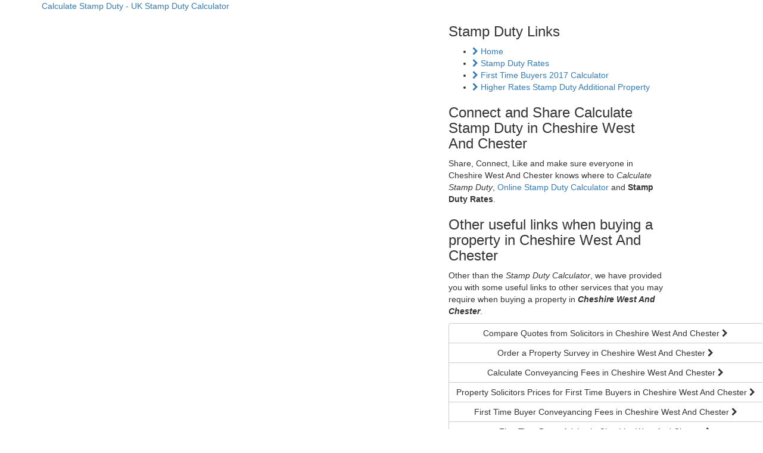

--- FILE ---
content_type: text/html;charset=UTF-8
request_url: https://www.calculatestampduty.co.uk/index.cfm/location/cheshire-west-and-chester/purchaseprice/1500000/
body_size: 8522
content:

<!DOCTYPE html>
<!--[if lt IE 7 ]><html class="ie6 no-js" lang="en" xmlns="http://www.w3.org/1999/xhtml"> <![endif]-->
<!--[if IE 7 ]><html class="ie7 no-js" lang="en" xmlns="http://www.w3.org/1999/xhtml"> <![endif]-->
<!--[if IE 8 ]><html class="ie8 no-js" lang="en" xmlns="http://www.w3.org/1999/xhtml"> <![endif]-->
<!--[if IE 9 ]><html class="ie9 no-js" lang="en" xmlns="http://www.w3.org/1999/xhtml"> <![endif]-->
<!--[if (gt IE 9)|!(IE)]>
<html class="no-js" lang="en">
<![endif]-->
<head>
<!-- Page Title -->
<title>Cheshire West And Chester Calculate Stamp Duty Calculator UK | SDLT, LTT or LBTT for buying a home or property in Cheshire West And Chester for &pound;1,500,000</title>
<!-- META Info -->
<meta name="description" content="Stamp Duty Calculator for buying a property in Cheshire West And Chester. Workout and calculate your UK SDLT LTT or LBTT and stamp duty land tax liability online now. Buying a home for &pound;1,500,000" />
<meta http-equiv="content-type" content="text/html; charset=UTF-8" />
<meta name="robots" content="all" />
<meta name="robots" content="index, follow" />
<meta name="revisit-after" content="1 Day" />
<meta name="author" content="Calculate Stamp Duty" />
<meta name="generator" content="n-smith CMS - www.n-smith.com" />
<meta http-equiv="X-UA-Compatible" content="IE=edge" />
<meta name="viewport" content="width=device-width, initial-scale=1, maximum-scale=1, user-scalable=no" />
<meta name="author" content="The Conveyancing Network - https://www.theconveyancingnetwork.com/" />
<link rel="publisher" href="https://plus.google.com/101369698309951164852" />
<!-- CSS Files -->
<!-- Latest compiled and minified CSS -->
<link rel="stylesheet" href="https://netdna.bootstrapcdn.com/bootstrap/3.3.4/css/bootstrap.min.css" />
<link rel="stylesheet" href="https://maxcdn.bootstrapcdn.com/font-awesome/4.4.0/css/font-awesome.min.css" />
<!-- HTML5 Shim and Respond.js IE8 support of HTML5 elements and media queries -->
<!-- WARNING: Respond.js doesn't work if you view the page via file:// -->
<!--[if lt IE 9]>
<script src="https://oss.maxcdn.com/libs/html5shiv/3.7.0/html5shiv.js"></script>
<script src="https://oss.maxcdn.com/libs/respond.js/1.4.2/respond.min.js"></script>
<![endif]-->
<link rel="shortcut icon" href="https://www.calculatestampduty.co.uk/favicon.ico" />
<link rel="icon" href="https://www.calculatestampduty.co.uk/favicon.gif" type="image/gif" />
<link rel="stylesheet" href="https://www.calculatestampduty.co.uk/static/css/site.min.css?r=1.0.0.0.8" />
<!-- JS Files -->
<script type="text/javascript" src="//ajax.googleapis.com/ajax/libs/jquery/1.6.4/jquery.min.js"></script>
<!-- Base Default Website Javascript -->
<!-- Google Tracking Code -->
<!-- Google tag (gtag.js) -->
<script async src="https://www.googletagmanager.com/gtag/js?id=G-JP6RBLD6M2"></script>
<script>
window.dataLayer = window.dataLayer || [];
function gtag(){dataLayer.push(arguments);}
gtag('js', new Date());
gtag('config', 'G-JP6RBLD6M2');
</script>
<!-- Facebook Pixel Code -->
<script>
!function(f,b,e,v,n,t,s){if(f.fbq)return;n=f.fbq=function(){n.callMethod?
n.callMethod.apply(n,arguments):n.queue.push(arguments)};if(!f._fbq)f._fbq=n;
n.push=n;n.loaded=!0;n.version='2.0';n.queue=[];t=b.createElement(e);t.async=!0;
t.src=v;s=b.getElementsByTagName(e)[0];s.parentNode.insertBefore(t,s)}(window,
document,'script','//connect.facebook.net/en_US/fbevents.js');
fbq('init', '1005486092853546');
fbq('track', "PageView");</script>
<noscript><img height="1" width="1" style="display:none" src="https://www.facebook.com/tr?id=1005486092853546&ev=PageView&noscript=1" /></noscript>
<script type="text/javascript">var switchTo5x=true;</script>
<script type="text/javascript" src="https://ws.sharethis.com/button/buttons.js"></script>
<script type="text/javascript">stLight.options({publisher: "7095ded4-d7b9-434f-a33b-e336060366b5", doNotHash: false, doNotCopy: false, hashAddressBar: false});</script>
</head>
<body>
<section class="main" id="header">
<div class="container">
<div class="row">
<div class="col-md-12 col-xs-12">
<div id="main-logo">
<a href="https://www.calculatestampduty.co.uk/" title="Calculate Stamp Duty">Calculate Stamp Duty - UK Stamp Duty Calculator</a>
</div>
</div>
</div>
</div>
</section>
<div class="container">
<div class="row">
<div class="col-md-7 col-xs-12">
<iframe src="https://stampduty.tcn-online.com/?license=16036E40-B88E-40DC-8D7C758061E9125C&location=Cheshire West And Chester&country=England&purchasePrice=1500000" width="100%" frameborder="0" height="1100" scrolling="no" id="stampdutyiframe"></iframe>
</div>
<div class="col-md-4 col-xs-12">
<h3>Stamp Duty Links</h3>
<ul class="main-menu" itemscope itemtype="http://www.schema.org/SiteNavigationElement">
<li class="active" itemprop="name"><a itemprop="url" href="https://www.calculatestampduty.co.uk/" title="Home"><i class="fa fa-chevron-right"></i> Home</a>
</li>
<li itemprop="name"><a itemprop="url" href="https://www.calculatestampduty.co.uk/index.cfm/stamp-duty-rates/" title="Stamp Duty Rates"><i class="fa fa-chevron-right"></i> Stamp Duty Rates</a>
</li>
<li itemprop="name"><a itemprop="url" href="https://www.calculatestampduty.co.uk/index.cfm/first-time-buyers-2017-calculator/" title="First Time Buyers 2017 Calculator"><i class="fa fa-chevron-right"></i> First Time Buyers 2017 Calculator</a>
</li>
<li itemprop="name"><a itemprop="url" href="https://www.calculatestampduty.co.uk/index.cfm/higher-rates-stamp-duty-additional-property/" title="Higher Rates Stamp Duty Additional Property"><i class="fa fa-chevron-right"></i> Higher Rates Stamp Duty Additional Property</a>
</li>
</ul>
<h3>Connect and Share Calculate Stamp Duty in Cheshire West And Chester</h3>
<p>
Share, Connect, Like and make sure everyone in Cheshire West And Chester knows where to <em>Calculate Stamp Duty</em>, <a href="https://www.calculatestampduty.co.uk/" title="Online Stamp Duty Calculator - SDLT Rates in the UK">Online Stamp Duty Calculator</a> and <strong>Stamp Duty Rates</strong>.
</p>
<p class="social-links">
<span class='st_sharethis_large' displayText='ShareThis'></span>
<span class='st_facebook_large' displayText='Facebook'></span>
<span class='st_twitter_large' displayText='Tweet'></span>
<span class='st_googleplus_large' displayText='Google +'></span>
<span class='st_linkedin_large' displayText='LinkedIn'></span>
</p>
<h3>Other useful links when buying a property in Cheshire West And Chester</h3>
<p>
Other than the <em>Stamp Duty Calculator</em>, we have provided you with some useful links to other services that you may require when buying a property in <strong><em>Cheshire West And Chester</em></strong>.
</p>
<div class="btn-group-vertical" role="group">
<a href="https://www.theconveyancingnetwork.com/index.cfm/conveyancing-quotes/cheshire-west-and-chester/#quote-engine" class="btn btn-block btn-default btn-property-link" target="_blank" title="Compare Conveyancing Quotes from Solicitors in Cheshire West And Chester" rel="nofollow">Compare Quotes from Solicitors in Cheshire West And Chester <i class="fa fa-chevron-right"></i></a>
<a href="https://www.theconveyancingnetwork.com/index.cfm/homebuyer-property-survey-in/cheshire-west-and-chester/#survey-quote-engine" class="btn btn-block btn-default btn-property-link" target="_blank" title="Order a Homebuyer Property Survey in Cheshire West And Chester" rel="nofollow">Order a Property Survey in Cheshire West And Chester <i class="fa fa-chevron-right"></i></a>
<a href="https://www.conveyancingcalculator.co.uk/index.cfm/calculate-conveyancing-fees/cheshire-west-and-chester/" class="btn btn-block btn-default btn-property-link" target="_blank" title="Calculate Conveyancing Fees and Costs in Cheshire West And Chester" rel="nofollow">Calculate Conveyancing Fees in Cheshire West And Chester <i class="fa fa-chevron-right"></i></a>
<a href="https://www.conveyancingcalculator.co.uk/index.cfm/first-time-buyer/cheshire-west-and-chester/" class="btn btn-block btn-default btn-property-link" target="_blank" title="First Time Buyer Property Solicitors in Cheshire West And Chester" rel="nofollow">Property Solicitors Prices for First Time Buyers in Cheshire West And Chester <i class="fa fa-chevron-right"></i></a>
<a href="https://www.theconveyancingnetwork.com/index.cfm/first-time-buyer-solicitor/cheshire-west-and-chester/#quote-engine" class="btn btn-block btn-default btn-property-link" target="_blank" title="Compare First Time Buyer Conveyancing Fees for buying a property in Cheshire West And Chester" rel="nofollow">First Time Buyer Conveyancing Fees in Cheshire West And Chester <i class="fa fa-chevron-right"></i></a>
<a href="http://www.thefirsttimebuyer.co.uk/" class="btn btn-block btn-default btn-property-link" target="_blank" title="The First Time Buyer in Cheshire West And Chester - Advice, Shows, Events, Solicitors, Energy, Quotes, Surveys and more" rel="nofollow">First Time Buyer Advice in Cheshire West And Chester <i class="fa fa-chevron-right"></i></a>
<a href="http://www.thefirsttimebuyer.co.uk/compare-mortgages/" class="btn btn-block btn-default btn-property-link" target="_blank" title="Compare First Time Buyer Mortgages - Rates, Offers, Latest Deals and Fee free advice for buying a property in Cheshire West And Chester" rel="nofollow">First Time Buyer Mortgage Advice in Cheshire West And Chester <i class="fa fa-chevron-right"></i></a>
<a href="https://www.conveyancingcalculator.co.uk/index.cfm/new-build-conveyancing/cheshire-west-and-chester/" class="btn btn-block btn-default btn-property-link" target="_blank" title="New build and new home conveyancing property Solicitors in Cheshire West And Chester" rel="nofollow">New Build Conveyancing Solicitors in Cheshire West And Chester <i class="fa fa-chevron-right"></i></a>
<a href="https://www.conveyancingcalculator.co.uk/index.cfm/remortgage-conveyancing/cheshire-west-and-chester/" class="btn btn-block btn-default btn-property-link" target="_blank" title="Remortgage Conveyancing Solicitors prices in Cheshire West And Chester" rel="nofollow">Remortgage Conveyancing Solicitors in Cheshire West And Chester <i class="fa fa-chevron-right"></i></a>
</div>
<p>&nbsp;</p>
<script async src="https://pagead2.googlesyndication.com/pagead/js/adsbygoogle.js"></script>
<!-- Stamp Duty - RHC - Responsive -->
<ins class="adsbygoogle"
style="display:block"
data-ad-client="ca-pub-3931875333651065"
data-ad-slot="1603640065"
data-ad-format="auto"></ins>
<script>
(adsbygoogle = window.adsbygoogle || []).push({});
</script>
</div>
</div>
<div class="row">
<div id="main-content" itemscope itemtype="https://schema.org/Article">
<div class="col-md-12 col-xs-12" itemprop="articleBody">
<h1>Cheshire West And Chester Calculate Stamp Duty Calculator UK | SDLT, LTT or LBTT for buying a home or property in Cheshire West And Chester for &pound;1,500,000</h1>
<p>
Calculate your Stamp Duty (SDLT) for <a href="https://www.calculatestampduty.co.uk/index.cfm/location/cheshire-west-and-chester/purchaseprice/1500000/" title="stamp duty calculation when purchasing a property in Cheshire West And Chester for &pound;1,500,000">purchasing a property in <strong>Cheshire West And Chester</strong> for &pound;1,500,000</a>
</p>
<h3>Common questions about Stamp Duty &amp; SDLT when buying a property in Cheshire West And Chester for 1,500,000</h3>
<ul>
<li><i class="fa fa-question-circle"></i> How much stamp duty will I have to pay when buying a house in <em>Cheshire West And Chester</em> for &pound;1,500,000?</li>
<li><i class="fa fa-question-circle"></i> How can I calculate my <strong><em>Stamp Duty Land Tax</em> liability (SDLT)</strong> when buying a home in <strong>Cheshire West And Chester</strong> for &pound;1,500,000?</li>
<li><i class="fa fa-question-circle"></i> Does my solicitor or conveyancer pay my Stamp Duty on my behalf when buying a property in <em>Cheshire West And Chester</em> for &pound;1,500,000?</li>
<li><i class="fa fa-question-circle"></i> I am buying a property in <strong><em>Cheshire West And Chester</em></strong> for &pound;1,500,000. How much Stamp Duty will I have to pay?</li>
<li><i class="fa fa-question-circle"></i> <u>How much Stamp Duty will I pay on &pound;150k when buying a property in Cheshire West And Chester?</u></li>
<li><i class="fa fa-question-circle"></i> I need a <em>house purchase Stamp Duty Calculator in Cheshire West And Chester</em> for &pound;1,500,000</li>
</ul>
<h3>How to work out Stamp Duty (SDLT) when buying a property in Cheshire West And Chester for &pound;1,500,000</h3>
<p>
<em>Calculate Stamp Duty Land Tax (SDLT) when buying a property in Cheshire West And Chester</em> for <em>&pound;1,500,000</em>.
</p>
<p>
Calculate Stamp Duty has been setup as a simple website and tool to do just that ... <strong>Calculate your stamp duty land tax liability</strong>, when purchasing a new home or property in England, Wales and Northern Ireland.
</p>
<p>
When you <em><u>buy a residential property in Cheshire West And Chester</u></em> that is <strong>greater than &pound250,000</strong> then a Stamp Duty Tax levy is applicable.
</p>
<h3>I am buying a property in Cheshire West And Chester, when is Stamp Duty Land Tax due? Which property transactions attract a Stamp Duty charge or SDLT?</h3>
<p>
Stamp Duty is due and payable if you:
</p>
<ul>
<li><strong>buy a freehold or leasehold property in Cheshire West And Chester</strong></li>
<li><strong>buy a property through a shared ownership scheme in Cheshire West And Chester</strong></li>
<li><strong>If you take a property in lieu of a payment in Cheshire West And Chester</strong></li>
</ul>
<p>
From <strong>4th December 2014 the Stamp Duty Land Tax system was overhauled</strong> by the <a href="https://www.gov.uk/stamp-duty-land-tax/overview" title="UK Govenment - Stamp Duty Land Tax SDLT" target="_blank">UK Government</a>. The old slab style system of taxation was replaced with a progressive tax system similar to UK income tax. The current residential rates are calculated as follows:
</p>
<ul>
<li><strong>0% on the first &pound;250,000</strong> of the property price - <strong>nothing to pay</strong></li>
<li><strong>5%</strong> on the next <strong>&pound;675,000</strong></li>
<li><strong>10%</strong> on the next <strong>&pound;575,000</strong></li>
<li><strong>12%</strong> on the rest <strong>(above £1.5 million)</strong></li>
</ul>
<p>
From the <strong>1st April 2016</strong>, <a href="https://www.calculatestampduty.co.uk/index.cfm/stamp-duty-rates/" title="Stamp Duty Rates">Stamp Duty Rates</a> for anyone <strong><em>purchasing an additional property in Cheshire West And Chester</em></strong> will change. Additional property includes <em>buy to let investments and second homes in Cheshire West And Chester</em>. Each bracket will essentially attract an additional <strong>3% surcharge</strong>. The rates will be as follows:
</p>
<ul>
<li><strong>3% on the first &pound;250,000 of the property price</strong></li>
<li><strong>8%</strong> on the next <strong>&pound;675,000</strong></li>
<li><strong>13%</strong> on the next <strong>&pound;575,000</strong></li>
<li><strong>15%</strong> on the rest <strong>(above £1.5 million)</strong></li>
</ul>
<h4>Second Properties, Buy-To-Let and Second Homes in Cheshire West And Chester that are purchased for &pound;40,000 or less</h4>
<p>
<strong>Anybody purchasing a second home, buy-to-let property or additional home in Cheshire West And Chester that is under &pound;40,000, will not have to pay any Stamp Duty on the transaction.</strong>
</p>
<h4>Are there any properties that are exempt from these changes?</h4>
<p>
You will not be liable for the higher rate of stamp duty (sdlt) if your residential property is:
</p>
<ul>
<li>a caravan, mobile home or houseboat</li>
<li>outside England, Wales and Northern Ireland</li>
</ul>
<h4>What about Foreign Investors or people that own a property abroad, but are also looking to buy a second home in Cheshire West And Chester?</h4>
<p>
These people will also pay the higher rate of Stamp Duty, if you buy a residential property in England, Wales or Northern Ireland and you already own one outside these countries.
</p>
<h3>What about Stamp Duty in Scotland?</h3>
<p>
<strong>Stamp Duty Land Tax no longer applies in Scotland.</strong> Instead you pay <a href="https://www.revenue.scot/land-buildings-transaction-tax" title="Scottish Land and Buildings Tranaction Tax" target="_blank">Land and Buildings Transaction Tax</a> when you buy a property.
</p>
<h3>What about Stamp Duty (SDLT) relief and discounts for First Time Buyers in Cheshire West And Chester?</h3>
<p>
On the <strong>23rd September 2022</strong>, the UK Government announced a <em>cut and reduction in <a href="https://www.calculatestampduty.co.uk/index.cfm/first-time-buyers-2017-calculator/" title="Stamp Duty Rates for First Time Buyers 2017">Stamp Duty Rates for First Time Buyers</a></em>, a move that is hoped will provide a stimulus for the UK housing market and help younger generations living in and around Cheshire West And Chester on to the property ladder.
</p>
<p>
HM Treasury has predicted that the SDLT reduction will help nearly <strong>80% of first time buyers avoid paying stamp duty altogether</strong>. These changes currently apply to first time buyers in England, Wales &amp; Northern Ireland.
</p>
<h4>What are the new First Time Buyer 2022 Stamp Duty Rates for buying a property in Cheshire West And Chester?</h4>
<p>
In England, Wales &amp; Northern Ireland, the new stamp duty (SDLT) rates for anyone buying a property up to &pound;625k in Cheshire West And Chester are:
</p>
<ul>
<li><strong>Up to &pound;425,000 Purchase Price</strong> = 0%</li>
<li><strong>&pound;425,001 to &pound;625,000</strong> = 5% (on that portion of the purchase price)</li>
</ul>
<p>
If you are a <strong>first time buyer and you purchase a property in Cheshire West And Chester for more than &pound;625,000</strong>, then you will be subject to the standard SDLT rates. The first-time buyer relief is only available on <strong>Purchase's LESS THAN &pound;625,000</strong>.
</p>
<h3>Stamp Duty (SDLT) from 1st April 2025 following the 2024 Autumn Budget</h3>
<p>
This relief will end on <strong>31st March 2025</strong>, following the recent UK Government's 2024 Autumn Budget, where it was decided not to extend the current SDLT reliefs in place for England and Northern Ireland.
</p>
<p>
As a <em>first time buyer in Cheshire West And Chester you can use our online Stamp Duty Calculator</em> to accurately calculate your SDLT. Our <a href="https://www.calculatestampduty.co.uk/index.cfm/first-time-buyers-2017-calculator/" title="First Time Buyer Stamp Duty Calculator">First Time Buyer Stamp Duty Calculator</a> has been fully updated with the new UK Government SDLT rules announced on the 22nd November 2017.
</p>
<h3>Did the UK Government abolish SDLT relief for First Time Buyers?</h3>
<p>
Back in <strong>March 2012</strong>, the <a href="https://www.theconveyancingnetwork.com/index.cfm/news/no-relief-for-first-time-buyers-in-the-2012-budget/" title="UK Government abolishes stamp duty relief for First Time Buyers" target="_blank">UK Government abolished stamp duty relief</a> for <a href="http://www.thefirsttimebuyer.co.uk/" title="First Time Buyers - UK property advice, mortgages, surveys, utilities from UK property industry experts" target="_blank">First Time Buyers</a>.
</p>
<h3>When buying in Cheshire West And Chester, when does Stamp Duty (SDLT) have to be paid to HMRC?</h3>
<p>
The <strong>SDLT tax must be paid within 30 days of completion</strong>.
</p>
<p>
Your <a href="https://www.conveyancingcalculator.co.uk/index.cfm/calculate-conveyancing-fees/cheshire-west-and-chester/" title="Find a Conveyancer or Property Solicitor in Cheshire West And Chester" target="_blank">Conveyancer or Property Solicitor in Cheshire West And Chester</a> files this return for you. You can save yourself time and money and get a <a href="https://www.theconveyancingnetwork.com/index.cfm/conveyancing-quotes/cheshire-west-and-chester/#quote-engine" title="Cheshire West And Chester Cheap Conveyancing Quote Online" target="_blank"><strong><em>Cheshire West And Chester cheap conveyancing quote online</em></strong></a> now.
<strong>Note: Be sure to <a href="https://www.conveyancingcalculator.co.uk/index.cfm/fixed-fee-conveyancing/" title="Find a Conveyancing Solicitor or Property Lawyer offering a Fixed Fee Conveyancing Quote in Cheshire West And Chester" target="_blank">find a Conveyancing Solicitor or Property Lawyer that offers a fixed fee conveyancing quote in Cheshire West And Chester</a>, this way you will avoid any nasty surprises or hidden fees.</strong>.
</p>
<p>
<strong>Important Note:</strong>
</p>
<p>
<strong>Please make sure that before you exchange on your property, that you have accounted for the amount of Stamp Duty Tax that is due and that you have the funds available, to allow for the tax to be paid promptly. If you or your conveyancing solicitor does not file this in time, you could face a hefty fine.</strong>
</p>
</div>
</div>
</div>
<div class="row">
<div class="col-xs-12 col-md-12">
<script async src="//pagead2.googlesyndication.com/pagead/js/adsbygoogle.js"></script>
<!-- Stamp Duty - Content Responsive -->
<ins class="adsbygoogle"
style="display:block"
data-ad-client="ca-pub-3931875333651065"
data-ad-slot="4905807269"
data-ad-format="auto"></ins>
<script>
(adsbygoogle = window.adsbygoogle || []).push({});
</script>
</div>
<p>&nbsp;</p>
</div>
<div class="row">
<div class="col-md-6 col-xs-12">
<h4>Stamp Duty Calculations for <strong>purchasing a property</strong> in other towns and cities in England, Wales &amp; Northern Ireland</h4>
<ul class="location-links-prices col-md-6 col-xs-12 clearfix">
<li>
<a href="https://www.calculatestampduty.co.uk/index.cfm/location/nottingham/purchaseprice/685000/" title="Nottingham Calculate Stamp Duty Calculator (SDLT) fee for a property purchase of &pound;685,000">
<i class="fa fa-chevron-right"></i> Stamp Duty Calculator (SDLT) when buying a property in Nottingham for &pound;685,000
</a>
</li>
<li>
<a href="https://www.calculatestampduty.co.uk/index.cfm/location/bolton/purchaseprice/250000/" title="Bolton Calculate Stamp Duty Calculator (SDLT) fee for a property purchase of &pound;250,000">
<i class="fa fa-chevron-right"></i> Stamp Duty Calculator (SDLT) when buying a property in Bolton for &pound;250,000
</a>
</li>
<li>
<a href="https://www.calculatestampduty.co.uk/index.cfm/location/ipswich/purchaseprice/805000/" title="Ipswich Calculate Stamp Duty Calculator (SDLT) fee for a property purchase of &pound;805,000">
<i class="fa fa-chevron-right"></i> Stamp Duty Calculator (SDLT) when buying a property in Ipswich for &pound;805,000
</a>
</li>
<li>
<a href="https://www.calculatestampduty.co.uk/index.cfm/location/swansea/purchaseprice/205000/" title="Swansea Calculate Stamp Duty Calculator (SDLT) fee for a property purchase of &pound;205,000">
<i class="fa fa-chevron-right"></i> Stamp Duty Calculator (SDLT) when buying a property in Swansea for &pound;205,000
</a>
</li>
<li>
<a href="https://www.calculatestampduty.co.uk/index.cfm/location/preston/purchaseprice/565000/" title="Preston Calculate Stamp Duty Calculator (SDLT) fee for a property purchase of &pound;565,000">
<i class="fa fa-chevron-right"></i> Stamp Duty Calculator (SDLT) when buying a property in Preston for &pound;565,000
</a>
</li>
</ul>
<ul class="location-links-prices col-md-6 col-xs-12 clearfix">
<li>
<a href="https://www.calculatestampduty.co.uk/index.cfm/location/southampton/purchaseprice/580000/" title="Southampton Calculate Stamp Duty Calculator (SDLT) fee for a property purchase of &pound;580,000">
<i class="fa fa-chevron-right"></i> Stamp Duty Calculator (SDLT) when buying a property in Southampton for &pound;580,000
</a>
</li>
<li>
<a href="https://www.calculatestampduty.co.uk/index.cfm/location/bolton/purchaseprice/370000/" title="Bolton Calculate Stamp Duty Calculator (SDLT) fee for a property purchase of &pound;370,000">
<i class="fa fa-chevron-right"></i> Stamp Duty Calculator (SDLT) when buying a property in Bolton for &pound;370,000
</a>
</li>
<li>
<a href="https://www.calculatestampduty.co.uk/index.cfm/location/sunderland/purchaseprice/40000/" title="Sunderland Calculate Stamp Duty Calculator (SDLT) fee for a property purchase of &pound;40,000">
<i class="fa fa-chevron-right"></i> Stamp Duty Calculator (SDLT) when buying a property in Sunderland for &pound;40,000
</a>
</li>
<li>
<a href="https://www.calculatestampduty.co.uk/index.cfm/location/biggleswade/purchaseprice/760000/" title="Biggleswade Calculate Stamp Duty Calculator (SDLT) fee for a property purchase of &pound;760,000">
<i class="fa fa-chevron-right"></i> Stamp Duty Calculator (SDLT) when buying a property in Biggleswade for &pound;760,000
</a>
</li>
<li>
<a href="https://www.calculatestampduty.co.uk/index.cfm/location/bradford/purchaseprice/850000/" title="Bradford Calculate Stamp Duty Calculator (SDLT) fee for a property purchase of &pound;850,000">
<i class="fa fa-chevron-right"></i> Stamp Duty Calculator (SDLT) when buying a property in Bradford for &pound;850,000
</a>
</li>
</ul>
<ul class="location-links-prices col-md-6 col-xs-12 clearfix">
<li>
<a href="https://www.calculatestampduty.co.uk/index.cfm/location/south-west-london/purchaseprice/430000/" title="South West London Calculate Stamp Duty Calculator (SDLT) fee for a property purchase of &pound;430,000">
<i class="fa fa-chevron-right"></i> Stamp Duty Calculator (SDLT) when buying a property in South West London for &pound;430,000
</a>
</li>
<li>
<a href="https://www.calculatestampduty.co.uk/index.cfm/location/derby/purchaseprice/385000/" title="Derby Calculate Stamp Duty Calculator (SDLT) fee for a property purchase of &pound;385,000">
<i class="fa fa-chevron-right"></i> Stamp Duty Calculator (SDLT) when buying a property in Derby for &pound;385,000
</a>
</li>
<li>
<a href="https://www.calculatestampduty.co.uk/index.cfm/location/durham/purchaseprice/925000/" title="Durham Calculate Stamp Duty Calculator (SDLT) fee for a property purchase of &pound;925,000">
<i class="fa fa-chevron-right"></i> Stamp Duty Calculator (SDLT) when buying a property in Durham for &pound;925,000
</a>
</li>
<li>
<a href="https://www.calculatestampduty.co.uk/index.cfm/location/royston/purchaseprice/310000/" title="Royston Calculate Stamp Duty Calculator (SDLT) fee for a property purchase of &pound;310,000">
<i class="fa fa-chevron-right"></i> Stamp Duty Calculator (SDLT) when buying a property in Royston for &pound;310,000
</a>
</li>
<li>
<a href="https://www.calculatestampduty.co.uk/index.cfm/location/royston/purchaseprice/865000/" title="Royston Calculate Stamp Duty Calculator (SDLT) fee for a property purchase of &pound;865,000">
<i class="fa fa-chevron-right"></i> Stamp Duty Calculator (SDLT) when buying a property in Royston for &pound;865,000
</a>
</li>
</ul>
<ul class="location-links-prices col-md-6 col-xs-12 clearfix">
<li>
<a href="https://www.calculatestampduty.co.uk/index.cfm/location/peterborough/purchaseprice/715000/" title="Peterborough Calculate Stamp Duty Calculator (SDLT) fee for a property purchase of &pound;715,000">
<i class="fa fa-chevron-right"></i> Stamp Duty Calculator (SDLT) when buying a property in Peterborough for &pound;715,000
</a>
</li>
<li>
<a href="https://www.calculatestampduty.co.uk/index.cfm/location/brighton/purchaseprice/700000/" title="Brighton Calculate Stamp Duty Calculator (SDLT) fee for a property purchase of &pound;700,000">
<i class="fa fa-chevron-right"></i> Stamp Duty Calculator (SDLT) when buying a property in Brighton for &pound;700,000
</a>
</li>
<li>
<a href="https://www.calculatestampduty.co.uk/index.cfm/location/york/purchaseprice/700000/" title="York Calculate Stamp Duty Calculator (SDLT) fee for a property purchase of &pound;700,000">
<i class="fa fa-chevron-right"></i> Stamp Duty Calculator (SDLT) when buying a property in York for &pound;700,000
</a>
</li>
<li>
<a href="https://www.calculatestampduty.co.uk/index.cfm/location/bradford/purchaseprice/820000/" title="Bradford Calculate Stamp Duty Calculator (SDLT) fee for a property purchase of &pound;820,000">
<i class="fa fa-chevron-right"></i> Stamp Duty Calculator (SDLT) when buying a property in Bradford for &pound;820,000
</a>
</li>
<li>
<a href="https://www.calculatestampduty.co.uk/index.cfm/location/doncaster/purchaseprice/205000/" title="Doncaster Calculate Stamp Duty Calculator (SDLT) fee for a property purchase of &pound;205,000">
<i class="fa fa-chevron-right"></i> Stamp Duty Calculator (SDLT) when buying a property in Doncaster for &pound;205,000
</a>
</li>
</ul>
<ul class="location-links-prices col-md-6 col-xs-12 clearfix">
</ul>
</div>
<div class="col-md-6 col-xs-12">
<h4>SDLT Calculations and liability when <strong>buying a property</strong> in other counties and locations in England, Wales and Northern Ireland</h4>
<ul class="location-links-prices col-md-6 col-xs-12 clearfix">
<li>
<a href="https://www.calculatestampduty.co.uk/index.cfm/location/nottinghamshire/purchaseprice/265000/" title="Calculate Stamp Duty (SDLT) fee for buying a property in Nottinghamshire for &pound;265,000">
<i class="fa fa-chevron-right"></i> Stamp Duty Calculation for buying a property in Nottinghamshire for &pound;265,000
</a>
</li>
<li>
<a href="https://www.calculatestampduty.co.uk/index.cfm/location/lancashire/purchaseprice/805000/" title="Calculate Stamp Duty (SDLT) fee for buying a property in Lancashire for &pound;805,000">
<i class="fa fa-chevron-right"></i> Stamp Duty Calculation for buying a property in Lancashire for &pound;805,000
</a>
</li>
<li>
<a href="https://www.calculatestampduty.co.uk/index.cfm/location/suffolk/purchaseprice/760000/" title="Calculate Stamp Duty (SDLT) fee for buying a property in Suffolk for &pound;760,000">
<i class="fa fa-chevron-right"></i> Stamp Duty Calculation for buying a property in Suffolk for &pound;760,000
</a>
</li>
<li>
<a href="https://www.calculatestampduty.co.uk/index.cfm/location/swansea/purchaseprice/475000/" title="Calculate Stamp Duty (SDLT) fee for buying a property in Swansea for &pound;475,000">
<i class="fa fa-chevron-right"></i> Stamp Duty Calculation for buying a property in Swansea for &pound;475,000
</a>
</li>
<li>
<a href="https://www.calculatestampduty.co.uk/index.cfm/location/london/purchaseprice/490000/" title="Calculate Stamp Duty (SDLT) fee for buying a property in London for &pound;490,000">
<i class="fa fa-chevron-right"></i> Stamp Duty Calculation for buying a property in London for &pound;490,000
</a>
</li>
</ul>
<ul class="location-links-prices col-md-6 col-xs-12 clearfix">
<li>
<a href="https://www.calculatestampduty.co.uk/index.cfm/location/southampton/purchaseprice/340000/" title="Calculate Stamp Duty (SDLT) fee for buying a property in Southampton for &pound;340,000">
<i class="fa fa-chevron-right"></i> Stamp Duty Calculation for buying a property in Southampton for &pound;340,000
</a>
</li>
<li>
<a href="https://www.calculatestampduty.co.uk/index.cfm/location/greater-manchester/purchaseprice/895000/" title="Calculate Stamp Duty (SDLT) fee for buying a property in Greater Manchester for &pound;895,000">
<i class="fa fa-chevron-right"></i> Stamp Duty Calculation for buying a property in Greater Manchester for &pound;895,000
</a>
</li>
<li>
<a href="https://www.calculatestampduty.co.uk/index.cfm/location/durham/purchaseprice/610000/" title="Calculate Stamp Duty (SDLT) fee for buying a property in Durham for &pound;610,000">
<i class="fa fa-chevron-right"></i> Stamp Duty Calculation for buying a property in Durham for &pound;610,000
</a>
</li>
<li>
<a href="https://www.calculatestampduty.co.uk/index.cfm/location/bedfordshire/purchaseprice/865000/" title="Calculate Stamp Duty (SDLT) fee for buying a property in Bedfordshire for &pound;865,000">
<i class="fa fa-chevron-right"></i> Stamp Duty Calculation for buying a property in Bedfordshire for &pound;865,000
</a>
</li>
<li>
<a href="https://www.calculatestampduty.co.uk/index.cfm/location/west-yorkshire/purchaseprice/715000/" title="Calculate Stamp Duty (SDLT) fee for buying a property in West Yorkshire for &pound;715,000">
<i class="fa fa-chevron-right"></i> Stamp Duty Calculation for buying a property in West Yorkshire for &pound;715,000
</a>
</li>
</ul>
<ul class="location-links-prices col-md-6 col-xs-12 clearfix">
<li>
<a href="https://www.calculatestampduty.co.uk/index.cfm/location/greater-london/purchaseprice/460000/" title="Calculate Stamp Duty (SDLT) fee for buying a property in Greater London for &pound;460,000">
<i class="fa fa-chevron-right"></i> Stamp Duty Calculation for buying a property in Greater London for &pound;460,000
</a>
</li>
<li>
<a href="https://www.calculatestampduty.co.uk/index.cfm/location/leicestershire/purchaseprice/355000/" title="Calculate Stamp Duty (SDLT) fee for buying a property in Leicestershire for &pound;355,000">
<i class="fa fa-chevron-right"></i> Stamp Duty Calculation for buying a property in Leicestershire for &pound;355,000
</a>
</li>
<li>
<a href="https://www.calculatestampduty.co.uk/index.cfm/location/county-durham/purchaseprice/760000/" title="Calculate Stamp Duty (SDLT) fee for buying a property in County Durham for &pound;760,000">
<i class="fa fa-chevron-right"></i> Stamp Duty Calculation for buying a property in County Durham for &pound;760,000
</a>
</li>
<li>
<a href="https://www.calculatestampduty.co.uk/index.cfm/location/hertfordshire/purchaseprice/610000/" title="Calculate Stamp Duty (SDLT) fee for buying a property in Hertfordshire for &pound;610,000">
<i class="fa fa-chevron-right"></i> Stamp Duty Calculation for buying a property in Hertfordshire for &pound;610,000
</a>
</li>
<li>
<a href="https://www.calculatestampduty.co.uk/index.cfm/location/hertfordshire/purchaseprice/505000/" title="Calculate Stamp Duty (SDLT) fee for buying a property in Hertfordshire for &pound;505,000">
<i class="fa fa-chevron-right"></i> Stamp Duty Calculation for buying a property in Hertfordshire for &pound;505,000
</a>
</li>
</ul>
<ul class="location-links-prices col-md-6 col-xs-12 clearfix">
<li>
<a href="https://www.calculatestampduty.co.uk/index.cfm/location/cambridgeshire/purchaseprice/220000/" title="Calculate Stamp Duty (SDLT) fee for buying a property in Cambridgeshire for &pound;220,000">
<i class="fa fa-chevron-right"></i> Stamp Duty Calculation for buying a property in Cambridgeshire for &pound;220,000
</a>
</li>
<li>
<a href="https://www.calculatestampduty.co.uk/index.cfm/location/east-sussex/purchaseprice/925000/" title="Calculate Stamp Duty (SDLT) fee for buying a property in East Sussex for &pound;925,000">
<i class="fa fa-chevron-right"></i> Stamp Duty Calculation for buying a property in East Sussex for &pound;925,000
</a>
</li>
<li>
<a href="https://www.calculatestampduty.co.uk/index.cfm/location/yorkshire/purchaseprice/385000/" title="Calculate Stamp Duty (SDLT) fee for buying a property in Yorkshire for &pound;385,000">
<i class="fa fa-chevron-right"></i> Stamp Duty Calculation for buying a property in Yorkshire for &pound;385,000
</a>
</li>
<li>
<a href="https://www.calculatestampduty.co.uk/index.cfm/location/greater-manchester/purchaseprice/160000/" title="Calculate Stamp Duty (SDLT) fee for buying a property in Greater Manchester for &pound;160,000">
<i class="fa fa-chevron-right"></i> Stamp Duty Calculation for buying a property in Greater Manchester for &pound;160,000
</a>
</li>
<li>
<a href="https://www.calculatestampduty.co.uk/index.cfm/location/south-yorkshire/purchaseprice/685000/" title="Calculate Stamp Duty (SDLT) fee for buying a property in South Yorkshire for &pound;685,000">
<i class="fa fa-chevron-right"></i> Stamp Duty Calculation for buying a property in South Yorkshire for &pound;685,000
</a>
</li>
</ul>
<ul class="location-links-prices col-md-6 col-xs-12 clearfix">
</ul>
</div>
</div>
</div>
<section class="section" id="contact">
<div class="container">
<div class="row">
<div class="col-xs-12">
<h2 class="section-title">Who owns and operates <strong>Calculate Stamp Duty?</strong></h2>
<div class="section-title-border-white"></div>
<p>
<a href="https://www.calculatestampduty.co.uk/" title="UK Stamp Duty Calculator">Calculate Stamp Duty</a> is owned and operated by <a href="https://www.theconveyancingnetwork.com/" title="The Conveyancing Network - Online conveyancing quotes and technology for solicitors and conveyancers" target="_blank">TCN Online Limited T/A The Conveyancing Network</a>. Our technology and software is utilised in the UK property market for <a href="https://www.conveyancingcalculator.co.uk/" title="Calculate and compare conveyancing prices and costs from solicitors" target="_blank">conveyancing</a>, surveying, <a href="http://www.thefirsttimebuyer.co.uk/compare-mortgages/" target="_blank" title="Compare Mortgage Rates and Offers online">mortgages</a> and calculator tools such as <em>Calculate Stamp Duty</em>.
</p>
</div>
</div>
<div class="row">
<div class="col-xs-12 col-md-12">
<h2 class="section-title">What is Stamp Duty (SDLT) and why do we have to pay it?</h2>
<div class="section-title-border-white"></div>
<p>
You must pay <strong><em><a href="https://www.gov.uk/stamp-duty-land-tax/overview" target="_blank" title="UK Stamp Duty Land Tax SDLT">Stamp Duty Land Tax (SDLT)</a></em></strong> if you buy a property or land over a certain price in England, Wales and Northern Ireland.
</p>
<p>
The current SDLT threshold is <strong>&pound;250,000 for residential properties</strong> and <strong>&pound;150,000 for non-residential land and properties</strong>.
</p>
</div>
</div>
<div class="row">
<div class="col-md-6 col-xs-12">
<h3>Contact Us</h3>
<p>
If you need to contact <em>Calculate Stamp Duty</em>, you can drop us a line or email us using the contact details below.
</p>
<ul class="list-contacts">
<li><i class="fa fa-phone"></i><strong>0330 043 1202</strong></li>
<li><i class="fa fa-envelope"></i><a href="/cdn-cgi/l/email-protection#b8d9dcced1dbddf8dbd9d4dbcdd4d9ccddcbccd9d5c8dccdccc196dbd796cdd3"><span class="__cf_email__" data-cfemail="d4b5b0a2bdb7b194b7b5b8b7a1b8b5a0b1a7a0b5b9a4b0a1a0adfab7bbfaa1bf">[email&#160;protected]</span></a></li>
</ul>
</div>
<div class="col-md-6 col-xs-12">
<h3>Looking for a property solicitor for your purchase?</h3>
<p>So you have <a href="https://www.calculatestampduty.co.uk/" title="calcuate stamp duty | stamp duty calculator uk"><em>calculated your stamp duty</em></a> liability? Got your perfect property? Now you can <a href="https://www.conveyancingcalculator.co.uk/" target="_blank" title="find a property solicitor">find a property solicitor</a> or <a href="https://www.theconveyancingnetwork.com/index.cfm/online-conveyancing-quote/#quote-engine" target="_blank" title="compare prices and quotes from conveyancers">compare prices from conveyancers</a> to handle the legal documentation and paperwork for your <a href="https://www.theconveyancingnetwork.com/index.cfm/online-conveyancing-quote/buying/#quote-engine" target="_blank" title="property purchase"><strong>property purchase</strong></a>.</p>
</div>
</div>
</div>
</section>
<footer>
<div class="container">
<div class="row">
<div class="col-xs-12" id="copyright-statement">
<p>
&copy; Copyright Calculate Stamp Duty 2026. This website is owned and operated by <a href="https://www.theconveyancingnetwork.com/" target="_blank" title="The Conveyancing Network - Conveyancing Quotes and technology for solicitors and licensed conveyancers">TCN Online Limited T/A The Conveyancing Network</a>.
</p>
</div>
</div>
</div>
</footer>
<!-- jQuery (necessary for Bootstrap's JavaScript plugins) -->
<script data-cfasync="false" src="/cdn-cgi/scripts/5c5dd728/cloudflare-static/email-decode.min.js"></script><script src="https://ajax.googleapis.com/ajax/libs/jquery/1.11.0/jquery.min.js"></script>
<!-- Include all compiled plugins (below), or include individual files as needed -->
<script src="https://netdna.bootstrapcdn.com/bootstrap/3.3.4/js/bootstrap.min.js"></script>
<script src="https://cdn.tcn-online.com/js/jquery.iframeSizer.min.js"></script>
<!-- Twitter universal website tag code -->
<script src="//platform.twitter.com/oct.js" type="text/javascript"></script>
<script type="text/javascript">twttr.conversion.trackPid('nunbf', { tw_sale_amount: 0, tw_order_quantity: 0 });</script>
<noscript>
<img height="1" width="1" style="display:none;" alt="" src="https://analytics.twitter.com/i/adsct?txn_id=nunbf&p_id=Twitter&tw_sale_amount=0&tw_order_quantity=0" />
<img height="1" width="1" style="display:none;" alt="" src="//t.co/i/adsct?txn_id=nunbf&p_id=Twitter&tw_sale_amount=0&tw_order_quantity=0" />
</noscript>
<!-- End Twitter universal website tag code -->
<script type="text/javascript">
jQuery(function() {
jQuery('#stampdutyiframe').iFrameSizer({
log:false,
contentWindowBodyMargin:0,
doHeight:true,
doWidth:false,
interval:250
});
});
</script>
<script defer src="https://static.cloudflareinsights.com/beacon.min.js/vcd15cbe7772f49c399c6a5babf22c1241717689176015" integrity="sha512-ZpsOmlRQV6y907TI0dKBHq9Md29nnaEIPlkf84rnaERnq6zvWvPUqr2ft8M1aS28oN72PdrCzSjY4U6VaAw1EQ==" data-cf-beacon='{"version":"2024.11.0","token":"203c9fbf527640f2a9177e57c4447f39","r":1,"server_timing":{"name":{"cfCacheStatus":true,"cfEdge":true,"cfExtPri":true,"cfL4":true,"cfOrigin":true,"cfSpeedBrain":true},"location_startswith":null}}' crossorigin="anonymous"></script>
</body>
</html>


--- FILE ---
content_type: text/html; charset=utf-8
request_url: https://www.google.com/recaptcha/api2/aframe
body_size: 268
content:
<!DOCTYPE HTML><html><head><meta http-equiv="content-type" content="text/html; charset=UTF-8"></head><body><script nonce="KHZFdRjJFm0ngAeT_-isZQ">/** Anti-fraud and anti-abuse applications only. See google.com/recaptcha */ try{var clients={'sodar':'https://pagead2.googlesyndication.com/pagead/sodar?'};window.addEventListener("message",function(a){try{if(a.source===window.parent){var b=JSON.parse(a.data);var c=clients[b['id']];if(c){var d=document.createElement('img');d.src=c+b['params']+'&rc='+(localStorage.getItem("rc::a")?sessionStorage.getItem("rc::b"):"");window.document.body.appendChild(d);sessionStorage.setItem("rc::e",parseInt(sessionStorage.getItem("rc::e")||0)+1);localStorage.setItem("rc::h",'1769016457657');}}}catch(b){}});window.parent.postMessage("_grecaptcha_ready", "*");}catch(b){}</script></body></html>